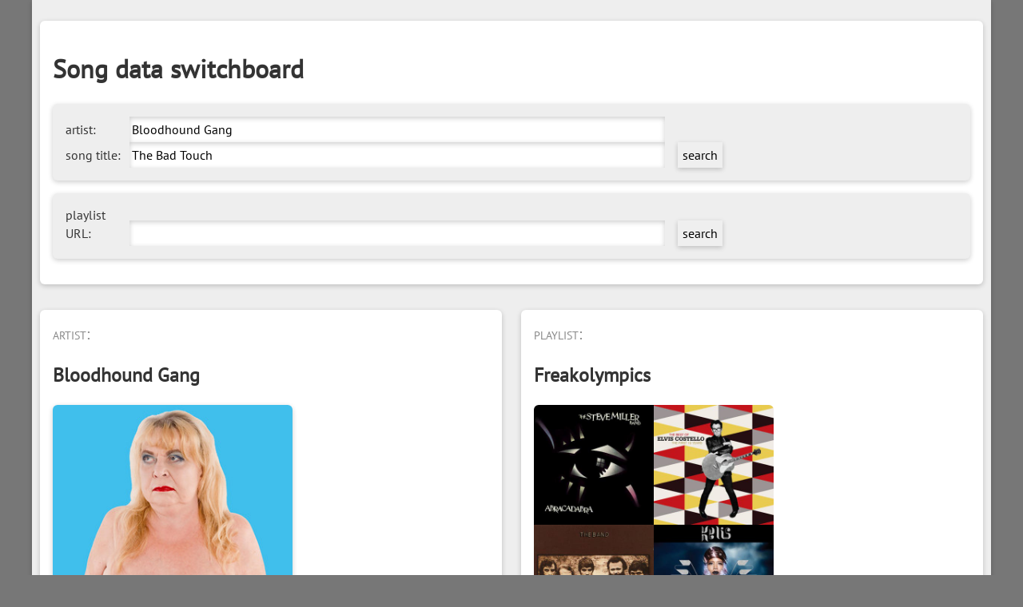

--- FILE ---
content_type: text/html; charset=UTF-8
request_url: http://in1woord.nl/songdata/index.php?artist=Bloodhound+Gang&songtitle=The+Bad+Touch&playlist=2WlpHgSuGHzYN1o3KNz88c&offset=400&limit=100
body_size: 7688
content:
<!DOCTYPE html><html><head><meta name="viewport" content="width=device-width, initial-scale=1">
<title>Song data switchboard: Bloodhound Gang - The Bad Touch</title><meta name="description" content="Biography of Bloodhound Gang; factoids, release information, audio and video of The Bad Touch"><meta name="keywords" content="Bloodhound Gang,The Bad Touch,biography,release information"><link href="web.css" rel="stylesheet"><link href="https://fonts.bunny.net/css?family=PT+Sans" rel="stylesheet"></head><body><div class="wrapper">
<header class="bakje"><h1>Song data switchboard</h1><div class="bakje gray"><form action="index.php" method="get"><label for="artist">artist:</label><input type="text" name="artist" value="Bloodhound Gang" onclick="this.select();"><br>
<label for="songtitle">song title:</label><input type="text" name="songtitle" value="The Bad Touch" onclick="this.select();"><input type="submit" value="search"></form></div>
<div class="bakje gray"><form action="index.php" method="get"><label for="playlist_url">playlist URL:</label><input type="text" name="playlist_url"><input type="submit" value="search"></form></div></header>
<div class="switchboard"><div class="bakje"><p class="label">artist:</p><h2>Bloodhound Gang</h2><img src="https://i.scdn.co/image/ab67616100005174b37fd268f79456bf904d617e" alt="Bloodhound Gang" class="artist"><p>Genres: </p><p>Search biographies of <strong>Bloodhound Gang</strong> at:<br><a href="http://www.google.com/search?q=%22Bloodhound+Gang%22+site%3Anl.wikipedia.org&btnI">Wikipedia NL</a> - <a href="http://www.google.com/search?q=%22Bloodhound+Gang%22+site%3Aen.wikipedia.org&btnI">Wikipedia EN</a> - <a href="http://www.google.com/search?q=biography+%22Bloodhound+Gang%22+site%3Aallmusic.com&btnI">All Music Guide</a> - <a href="http://www.google.com/search?q=biografie+%22Bloodhound+Gang%22+site%3Amuziekencyclopedie.nl&btnI">MCN encyclopedie</a> - <a href="http://www.google.com/search?q=%22Bloodhound+Gang%22+site%3Ahoubi.com/belpop/groups/&btnI">Belgian Pop & Rock Archives</a> - <a href="http://www.google.com/search?q=%22Bloodhound+Gang%22">Google</a>.</p></div><div class="bakje"><p class="label">song:</p><h2>The Bad Touch</h2><p>Releases containing this track:<br><a href="http://www.discogs.com/search?type=all&q=Bloodhound+Gang+The+Bad+Touch">Discogs</a> - <a href="http://musicbrainz.org/taglookup?tag-lookup.track=The+Bad+Touch">Musicbrainz.org</a> - <a href="https://www.muziekweb.nl/Muziekweb/Cat/SingleSearch/Search?q=Bloodhound+Gang+The+Bad+Touch">Centrale Discotheek Rotterdam</a> (=muziekweb.nl).</p><p>About this song:<br><a href="http://www.allmusic.com/search/song/The%20Bad%20Touch">All Music Guide</a> - <a href="http://www.songfacts.com/search_fact.php?title=The+Bad+Touch">Songfacts.com</a> - <a href="http://www.songmeanings.net/query/?q=The+Bad+Touch&type=songs&page=1&start=0&mm=1&pp=20&b=Go">Songmeanings.net</a> - <a href="http://www.google.com/search?q=%22Bloodhound+Gang%22%20%22The+Bad+Touch%22">Google</a></p><form name="originals" method="post" action="https://www.originals.be/nl/search"><input type="hidden" name="term" value="The Bad Touch"><input type="hidden"></form><p>About <em>original and cover versions</em> of this song:<br><a href="javascript:document.originals.submit()">Originals.be</a> - <a href="https://secondhandsongs.com/search/work?title=The+Bad+Touch&op_title=contains&op_credits=contains&search=title.credits&display=title.credits&sort=simplifiedTitle">Secondhandsongs.com</a> - <a href="https://cover.info/en/search/?q=The+Bad+Touch">Cover.info</a>.</p><p>Samples:<br>the-breaks.com: <a href="http://www.the-breaks.com/search.php?term=The+Bad+Touch&amp;type=7">samples used</a> or <a href="http://www.the-breaks.com/search.php?term=The+Bad+Touch&amp;type=4">this song sampled</a> - <a href="https://www.whosampled.com/search/?q=Bloodhound+Gang+The+Bad+Touch">whosampled.com</a> (both).</p><p>In the charts and lists:<br><a href="http://www.google.com/search?q=%22Bloodhound+Gang%22+%22The+Bad+Touch+site%3Atop40web.nl">top40web</a> - <a href="http://www.google.com/search?q=%22Bloodhound+Gang%22%20%22The+Bad+Touch%22%20site:muzieklijstjes.nl">muzieklijstjes.nl</a>.</p><p>Watch and listen:<br><a href="http://youtube.com/results?search_query=Bloodhound+Gang+The+Bad+Touch&search=">YouTube</a> - <a href="https://open.spotify.com/track/5EYdTPdJD74r9EVZBztqGG">Spotify</a></p></div><div class="bakje"><p class="label">audio features:</p><p><span class="feature">duration: </span>4:20<br><span class="feature">tempo: </span>122.979 bpm<br><span class="feature">time signature: </span>4/4<br><span class="feature">key: </span>C minor<br><span class="feature" title="Danceability describes how suitable a track is for dancing based on a combination of musical elements including tempo, rhythm stability, beat strength, and overall regularity. A value of 0.0 is least danceable and 1.0 is most danceable.">danceability: </span><meter value="0.831"></meter> 0.831<br><span class="feature" title="Energy is a measure from 0.0 to 1.0 and represents a perceptual measure of intensity and activity. Typically, energetic tracks feel fast, loud, and noisy. For example, death metal has high energy, while a Bach prelude scores low on the scale. Perceptual features contributing to this attribute include dynamic range, perceived loudness, timbre, onset rate, and general entropy.">energy: </span><meter value="0.735"></meter> 0.735<br><span class="feature" title="Speechiness detects the presence of spoken words in a track. The more exclusively speech-like the recording (e.g. talk show, audio book, poetry), the closer to 1.0 the attribute value. Values above 0.66 describe tracks that are probably made entirely of spoken words. Values between 0.33 and 0.66 describe tracks that may contain both music and speech, either in sections or layered, including such cases as rap music. Values below 0.33 most likely represent music and other non-speech-like tracks.">speechiness: </span><meter value="0.0384"></meter> 0.0384<br><span class="feature" title="A confidence measure from 0.0 to 1.0 of whether the track is acoustic. 1.0 represents high confidence the track is acoustic.">acousticness: </span><meter value="0.00397"></meter> 0.00397<br><span class="feature" title="Predicts whether a track contains no vocals. “Ooh” and “aah” sounds are treated as instrumental in this context. Rap or spoken word tracks are clearly “vocal”. The closer the instrumentalness value is to 1.0, the greater likelihood the track contains no vocal content. Values above 0.5 are intended to represent instrumental tracks, but confidence is higher as the value approaches 1.0.">instrumentalness: </span><meter value="0.0205"></meter> 0.0205<br><span class="feature" title="Detects the presence of an audience in the recording. Higher liveness values represent an increased probability that the track was performed live. A value above 0.8 provides strong likelihood that the track is live.">liveness: </span><meter value="0.123"></meter> 0.123<br><span class="feature" title="A measure from 0.0 to 1.0 describing the musical positiveness conveyed by a track. Tracks with high valence sound more positive (e.g. happy, cheerful, euphoric), while tracks with low valence sound more negative (e.g. sad, depressed, angry).">valence: </span><meter value="0.97"></meter> 0.97</p></div><div class="bakje" id="about"><p class="label">about the song data switchboard:</p><p>Song data switchboard is a web service by <a href="http://in1woord.nl">In1woord</a> that helps to quickly find data about songs and artists on a variety of music related web sites. A song can be either entered manually or selected from a playlist you provide.</p><p>Song data switchboard is built on the ruins of Ome Piets Überapparaat, a tool I once made mostly for the benefit of listeners of a particular radio show of which the playlists are now no longer online. I expanded and adapted it to accept Spotify playlists as input.</p><p>Here are some playlists to try:</p><ul><li><a href="index.php?playlist=4YPcdJ3OixPKBIyrRGhzGw">BASYL24 ▷ MUSIC</a></li><li><a href="index.php?playlist=2WlpHgSuGHzYN1o3KNz88c">Freakolympics</a></li><li><a href="index.php?playlist=3jTtM9b6JxbEW2xJnFzJ38">New Indie</a></li><li><a href="index.php?playlist=1Qs40FRP061tVZ9x2npAE3">Indie Folk & Singer-Songwriter</a></li><li><a href="index.php?playlist=7r1SZzTwzqtqgDYvRbqGhz">Fresh Discoveries</a></li><li><a href="index.php?playlist=3tU5ky63MDmaj6BFfDmjxo">Sensational Sixties</a></li><li><a href="index.php?playlist=4QqQrRnLXNx428V9bM4veI">Fantastic Eighties - 50 shades darker</a></li></ul></div></div><div class="bakje playlist"><p class="label">playlist:</p><h2>Freakolympics</h2><img src="https://mosaic.scdn.co/640/ab67616d00001e0214b40eab4a8f04bd99db569aab67616d00001e022af45a028feeb5b87718e635ab67616d00001e02446be683f351a7f76474296dab67616d00001e02c85a6a27dd4631cc040228c4" style="width:300px; height:auto"><p>N.B.: This list is based on <a href="https://open.spotify.com/user/frank112358/playlist/2WlpHgSuGHzYN1o3KNz88c">this playlist</a>, linking all songs in it with the song data switchboard.</p>
<p>Showing tracks 401 until 500 of 3010 in total.</p><p><a href="index.php?playlist=2WlpHgSuGHzYN1o3KNz88c&offset=300&limit=100">previous</a> <a href="index.php?playlist=2WlpHgSuGHzYN1o3KNz88c&offset=0&limit=100">1</a> <a href="index.php?playlist=2WlpHgSuGHzYN1o3KNz88c&offset=100&limit=100">2</a> <a href="index.php?playlist=2WlpHgSuGHzYN1o3KNz88c&offset=200&limit=100">3</a> <a href="index.php?playlist=2WlpHgSuGHzYN1o3KNz88c&offset=300&limit=100">4</a> 5 <a href="index.php?playlist=2WlpHgSuGHzYN1o3KNz88c&offset=500&limit=100">6</a> <a href="index.php?playlist=2WlpHgSuGHzYN1o3KNz88c&offset=600&limit=100">7</a> <a href="index.php?playlist=2WlpHgSuGHzYN1o3KNz88c&offset=700&limit=100">8</a> <a href="index.php?playlist=2WlpHgSuGHzYN1o3KNz88c&offset=800&limit=100">9</a> <a href="index.php?playlist=2WlpHgSuGHzYN1o3KNz88c&offset=900&limit=100">10</a> <a href="index.php?playlist=2WlpHgSuGHzYN1o3KNz88c&offset=1000&limit=100">11</a> <a href="index.php?playlist=2WlpHgSuGHzYN1o3KNz88c&offset=1100&limit=100">12</a> <a href="index.php?playlist=2WlpHgSuGHzYN1o3KNz88c&offset=1200&limit=100">13</a> <a href="index.php?playlist=2WlpHgSuGHzYN1o3KNz88c&offset=1300&limit=100">14</a> <a href="index.php?playlist=2WlpHgSuGHzYN1o3KNz88c&offset=1400&limit=100">15</a> <a href="index.php?playlist=2WlpHgSuGHzYN1o3KNz88c&offset=1500&limit=100">16</a> <a href="index.php?playlist=2WlpHgSuGHzYN1o3KNz88c&offset=1600&limit=100">17</a> <a href="index.php?playlist=2WlpHgSuGHzYN1o3KNz88c&offset=1700&limit=100">18</a> <a href="index.php?playlist=2WlpHgSuGHzYN1o3KNz88c&offset=1800&limit=100">19</a> <a href="index.php?playlist=2WlpHgSuGHzYN1o3KNz88c&offset=1900&limit=100">20</a> <a href="index.php?playlist=2WlpHgSuGHzYN1o3KNz88c&offset=2000&limit=100">21</a> <a href="index.php?playlist=2WlpHgSuGHzYN1o3KNz88c&offset=2100&limit=100">22</a> <a href="index.php?playlist=2WlpHgSuGHzYN1o3KNz88c&offset=2200&limit=100">23</a> <a href="index.php?playlist=2WlpHgSuGHzYN1o3KNz88c&offset=2300&limit=100">24</a> <a href="index.php?playlist=2WlpHgSuGHzYN1o3KNz88c&offset=2400&limit=100">25</a> <a href="index.php?playlist=2WlpHgSuGHzYN1o3KNz88c&offset=2500&limit=100">26</a> <a href="index.php?playlist=2WlpHgSuGHzYN1o3KNz88c&offset=2600&limit=100">27</a> <a href="index.php?playlist=2WlpHgSuGHzYN1o3KNz88c&offset=2700&limit=100">28</a> <a href="index.php?playlist=2WlpHgSuGHzYN1o3KNz88c&offset=2800&limit=100">29</a> <a href="index.php?playlist=2WlpHgSuGHzYN1o3KNz88c&offset=2900&limit=100">30</a> <a href="index.php?playlist=2WlpHgSuGHzYN1o3KNz88c&offset=3000&limit=100">31</a> <a href="index.php?playlist=2WlpHgSuGHzYN1o3KNz88c&offset=500&limit=100">next</a> </p><ol start="401"><li><a href="index.php?artist=Styx&songtitle=Babe&playlist=2WlpHgSuGHzYN1o3KNz88c&offset=400&limit=100">Styx - Babe</a></li><li><a href="index.php?artist=Led+Zeppelin&songtitle=Babe+I%27m+Gonna+Leave+You&playlist=2WlpHgSuGHzYN1o3KNz88c&offset=400&limit=100">Led Zeppelin - Babe I'm Gonna Leave You</a></li><li><a href="index.php?artist=Kate+Bush&songtitle=Babooshka&playlist=2WlpHgSuGHzYN1o3KNz88c&offset=400&limit=100">Kate Bush - Babooshka</a></li><li><a href="index.php?artist=The+Hollies&songtitle=The+Baby&playlist=2WlpHgSuGHzYN1o3KNz88c&offset=400&limit=100">The Hollies - The Baby</a></li><li><a href="index.php?artist=King+Floyd&songtitle=Baby+Let+Me+Kiss+You&playlist=2WlpHgSuGHzYN1o3KNz88c&offset=400&limit=100">King Floyd - Baby Let Me Kiss You</a></li><li><a href="index.php?artist=Etta+James&songtitle=Baby+What+You+Want+Me+To+Do&playlist=2WlpHgSuGHzYN1o3KNz88c&offset=400&limit=100">Etta James - Baby What You Want Me To Do</a></li><li><a href="index.php?artist=Jellyfish&songtitle=Baby%27s+Coming+Back&playlist=2WlpHgSuGHzYN1o3KNz88c&offset=400&limit=100">Jellyfish - Baby's Coming Back</a></li><li><a href="index.php?artist=Michael+Jackson&songtitle=Bad&playlist=2WlpHgSuGHzYN1o3KNz88c&offset=400&limit=100">Michael Jackson - Bad</a></li><li><a href="index.php?artist=The+Raveonettes&songtitle=Bang%21&playlist=2WlpHgSuGHzYN1o3KNz88c&offset=400&limit=100">The Raveonettes - Bang!</a></li><li><a href="index.php?artist=Cher&songtitle=Bang+Bang+%28My+Baby+Shot+Me+Down%29&playlist=2WlpHgSuGHzYN1o3KNz88c&offset=400&limit=100">Cher - Bang Bang (My Baby Shot Me Down)</a></li><li><a href="index.php?artist=Joe+Cuba&songtitle=Bang%21+Bang%21&playlist=2WlpHgSuGHzYN1o3KNz88c&offset=400&limit=100">Joe Cuba - Bang! Bang!</a></li><li><a href="index.php?artist=Jack+McManus&songtitle=Bang+On+The+Piano&playlist=2WlpHgSuGHzYN1o3KNz88c&offset=400&limit=100">Jack McManus - Bang On The Piano</a></li><li><a href="index.php?artist=Manfred+Mann%27s+Earth+Band&songtitle=Blinded+By+The+Light&playlist=2WlpHgSuGHzYN1o3KNz88c&offset=400&limit=100">Manfred Mann's Earth Band - Blinded By The Light</a></li><li><a href="index.php?artist=The+Dandy+Warhols&songtitle=Bohemian+Like+You&playlist=2WlpHgSuGHzYN1o3KNz88c&offset=400&limit=100">The Dandy Warhols - Bohemian Like You</a></li><li><a href="index.php?artist=Queen&songtitle=Bohemian+Rhapsody&playlist=2WlpHgSuGHzYN1o3KNz88c&offset=400&limit=100">Queen - Bohemian Rhapsody</a></li><li><a href="index.php?artist=The+Christians&songtitle=Born+Again&playlist=2WlpHgSuGHzYN1o3KNz88c&offset=400&limit=100">The Christians - Born Again</a></li><li><a href="index.php?artist=The+Police&songtitle=Born+In+The+50%27s&playlist=2WlpHgSuGHzYN1o3KNz88c&offset=400&limit=100">The Police - Born In The 50's</a></li><li><a href="index.php?artist=Creedence+Clearwater+Revival&songtitle=Born+On+The+Bayou&playlist=2WlpHgSuGHzYN1o3KNz88c&offset=400&limit=100">Creedence Clearwater Revival - Born On The Bayou</a></li><li><a href="index.php?artist=Underworld&songtitle=Born+Slippy+Nuxx&playlist=2WlpHgSuGHzYN1o3KNz88c&offset=400&limit=100">Underworld - Born Slippy Nuxx</a></li><li><a href="index.php?artist=Patrick+Hernandez&songtitle=Born+to+Be+Alive&playlist=2WlpHgSuGHzYN1o3KNz88c&offset=400&limit=100">Patrick Hernandez - Born to Be Alive</a></li><li><a href="index.php?artist=Steppenwolf&songtitle=Born+To+Be+Wild&playlist=2WlpHgSuGHzYN1o3KNz88c&offset=400&limit=100">Steppenwolf - Born To Be Wild</a></li><li><a href="index.php?artist=Lana+Del+Rey&songtitle=Born+To+Die&playlist=2WlpHgSuGHzYN1o3KNz88c&offset=400&limit=100">Lana Del Rey - Born To Die</a></li><li><a href="index.php?artist=Rare+Earth&songtitle=Born+To+Wander&playlist=2WlpHgSuGHzYN1o3KNz88c&offset=400&limit=100">Rare Earth - Born To Wander</a></li><li><a href="index.php?artist=Gil+Scott-Heron%7CBrian+Jackson&songtitle=The+Bottle&playlist=2WlpHgSuGHzYN1o3KNz88c&offset=400&limit=100">Gil Scott-Heron & Brian Jackson - The Bottle</a></li><li><a href="index.php?artist=Krystl&songtitle=Bottles&playlist=2WlpHgSuGHzYN1o3KNz88c&offset=400&limit=100">Krystl - Bottles</a></li><li><a href="index.php?artist=Jimmy+Reed&songtitle=Bright+Lights%2C+Big+City&playlist=2WlpHgSuGHzYN1o3KNz88c&offset=400&limit=100">Jimmy Reed - Bright Lights, Big City</a></li><li><a href="index.php?artist=CeeLo+Green&songtitle=Bright+Lights+Bigger+City&playlist=2WlpHgSuGHzYN1o3KNz88c&offset=400&limit=100">CeeLo Green - Bright Lights Bigger City</a></li><li><a href="index.php?artist=Boney+M.&songtitle=Baby+Do+You+Wanna+Bump%2C+Pt.+1&playlist=2WlpHgSuGHzYN1o3KNz88c&offset=400&limit=100">Boney M. - Baby Do You Wanna Bump, Pt. 1</a></li><li><a href="index.php?artist=The+Foundations&songtitle=Baby+Now+that+I%27ve+Found+You&playlist=2WlpHgSuGHzYN1o3KNz88c&offset=400&limit=100">The Foundations - Baby Now that I've Found You</a></li><li><a href="index.php?artist=Ringo+Starr&songtitle=Back+Off+Boogaloo&playlist=2WlpHgSuGHzYN1o3KNz88c&offset=400&limit=100">Ringo Starr - Back Off Boogaloo</a></li><li><a href="index.php?artist=The+Wombats&songtitle=Backfire+at+the+Disco&playlist=2WlpHgSuGHzYN1o3KNz88c&offset=400&limit=100">The Wombats - Backfire at the Disco</a></li><li><a href="index.php?artist=Larry+Williams&songtitle=Bad+Boy&playlist=2WlpHgSuGHzYN1o3KNz88c&offset=400&limit=100">Larry Williams - Bad Boy</a></li><li><a href="index.php?artist=Lee+Moses&songtitle=Bad+Girl+%28Part+1%29&playlist=2WlpHgSuGHzYN1o3KNz88c&offset=400&limit=100">Lee Moses - Bad Girl (Part 1)</a></li><li><a href="index.php?artist=Donna+Summer&songtitle=Bad+Girls&playlist=2WlpHgSuGHzYN1o3KNz88c&offset=400&limit=100">Donna Summer - Bad Girls</a></li><li><a href="index.php?artist=Spinvis&songtitle=Bagagedrager&playlist=2WlpHgSuGHzYN1o3KNz88c&offset=400&limit=100">Spinvis - Bagagedrager</a></li><li><a href="index.php?artist=Georgie+Fame&songtitle=The+Ballad+of+Bonnie+%26+Clyde&playlist=2WlpHgSuGHzYN1o3KNz88c&offset=400&limit=100">Georgie Fame - The Ballad of Bonnie & Clyde</a></li><li><a href="index.php?artist=The+Beatles+Recovered+Band&songtitle=The+Ballad+of+John+and+Yoko&playlist=2WlpHgSuGHzYN1o3KNz88c&offset=400&limit=100">The Beatles Recovered Band - The Ballad of John and Yoko</a></li><li><a href="index.php?artist=Paul+McCartney%7CWings&songtitle=Band+On+The+Run&playlist=2WlpHgSuGHzYN1o3KNz88c&offset=400&limit=100">Paul McCartney & Wings - Band On The Run</a></li><li><a href="index.php?artist=Sammy+Davis+Jr.&songtitle=Keep+Your+Eye+On+The+Sparrow+%28Baretta%27s+Theme%29&playlist=2WlpHgSuGHzYN1o3KNz88c&offset=400&limit=100">Sammy Davis Jr. - Keep Your Eye On The Sparrow (Baretta's Theme)</a></li><li><a href="index.php?artist=Joe+Jackson&songtitle=Be+My+Number+Two&playlist=2WlpHgSuGHzYN1o3KNz88c&offset=400&limit=100">Joe Jackson - Be My Number Two</a></li><li><a href="index.php?artist=Queen&songtitle=Bicycle+Race&playlist=2WlpHgSuGHzYN1o3KNz88c&offset=400&limit=100">Queen - Bicycle Race</a></li><li><a href="index.php?artist=The+Police&songtitle=Bring+On+The+Night&playlist=2WlpHgSuGHzYN1o3KNz88c&offset=400&limit=100">The Police - Bring On The Night</a></li><li><a href="index.php?artist=Van+Morrison&songtitle=Brown+Eyed+Girl&playlist=2WlpHgSuGHzYN1o3KNz88c&offset=400&limit=100">Van Morrison - Brown Eyed Girl</a></li><li><a href="index.php?artist=Buddy+Holly&songtitle=Brown+Eyed+Handsome+Man&playlist=2WlpHgSuGHzYN1o3KNz88c&offset=400&limit=100">Buddy Holly - Brown Eyed Handsome Man</a></li><li><a href="index.php?artist=Exuma&songtitle=Brown+Girl&playlist=2WlpHgSuGHzYN1o3KNz88c&offset=400&limit=100">Exuma - Brown Girl</a></li><li><a href="index.php?artist=Lord+Invader&songtitle=There%27s+a+Brown+Girl+in+the+Ring&playlist=2WlpHgSuGHzYN1o3KNz88c&offset=400&limit=100">Lord Invader - There's a Brown Girl in the Ring</a></li><li><a href="index.php?artist=D%27Angelo&songtitle=Brown+Sugar&playlist=2WlpHgSuGHzYN1o3KNz88c&offset=400&limit=100">D'Angelo - Brown Sugar</a></li><li><a href="index.php?artist=The+Rolling+Stones&songtitle=Brown+Sugar&playlist=2WlpHgSuGHzYN1o3KNz88c&offset=400&limit=100">The Rolling Stones - Brown Sugar</a></li><li><a href="index.php?artist=Weezer&songtitle=Buddy+Holly&playlist=2WlpHgSuGHzYN1o3KNz88c&offset=400&limit=100">Weezer - Buddy Holly</a></li><li><a href="index.php?artist=Golden+Earring&songtitle=Buddy+Joe&playlist=2WlpHgSuGHzYN1o3KNz88c&offset=400&limit=100">Golden Earring - Buddy Joe</a></li><li><a href="index.php?artist=Neneh+Cherry&songtitle=Buddy+X&playlist=2WlpHgSuGHzYN1o3KNz88c&offset=400&limit=100">Neneh Cherry - Buddy X</a></li><li><a href="index.php?artist=U2&songtitle=Bullet+The+Blue+Sky&playlist=2WlpHgSuGHzYN1o3KNz88c&offset=400&limit=100">U2 - Bullet The Blue Sky</a></li><li><a href="index.php?artist=La+Roux&songtitle=Bulletproof&playlist=2WlpHgSuGHzYN1o3KNz88c&offset=400&limit=100">La Roux - Bulletproof</a></li><li><a href="index.php?artist=Editors&songtitle=Bullets&playlist=2WlpHgSuGHzYN1o3KNz88c&offset=400&limit=100">Editors - Bullets</a></li><li><a href="index.php?artist=Ray+Charles&songtitle=Busted&playlist=2WlpHgSuGHzYN1o3KNz88c&offset=400&limit=100">Ray Charles - Busted</a></li><li><a href="index.php?artist=Soul+II+Soul%7CCaron+Wheeler&songtitle=Back+To+Life+%28However+Do+You+Want+Me%29&playlist=2WlpHgSuGHzYN1o3KNz88c&offset=400&limit=100">Soul II Soul & Caron Wheeler - Back To Life (However Do You Want Me)</a></li><li><a href="index.php?artist=Jim+Croce&songtitle=Bad%2C+Bad+Leroy+Brown&playlist=2WlpHgSuGHzYN1o3KNz88c&offset=400&limit=100">Jim Croce - Bad, Bad Leroy Brown</a></li><li><a href="index.php?artist=BZN&songtitle=Bad+Bad+Woman&playlist=2WlpHgSuGHzYN1o3KNz88c&offset=400&limit=100">BZN - Bad Bad Woman</a></li><li><a href="index.php?artist=Robert+Palmer&songtitle=Bad+Case+Of+Loving+You+%28Doctor%2C+Doctor%29&playlist=2WlpHgSuGHzYN1o3KNz88c&offset=400&limit=100">Robert Palmer - Bad Case Of Loving You (Doctor, Doctor)</a></li><li><a href="index.php?artist=Bad+Company&songtitle=Bad+Company+%28Remastered+Album+Version%29&playlist=2WlpHgSuGHzYN1o3KNz88c&offset=400&limit=100">Bad Company - Bad Company (Remastered Album Version)</a></li><li><a href="index.php?artist=Carmel&songtitle=Bad+Day&playlist=2WlpHgSuGHzYN1o3KNz88c&offset=400&limit=100">Carmel - Bad Day</a></li><li><a href="index.php?artist=Daniel+Powter&songtitle=Bad+Day&playlist=2WlpHgSuGHzYN1o3KNz88c&offset=400&limit=100">Daniel Powter - Bad Day</a></li><li><a href="index.php?artist=The+Robert+Cray+Band&songtitle=Bad+Influence&playlist=2WlpHgSuGHzYN1o3KNz88c&offset=400&limit=100">The Robert Cray Band - Bad Influence</a></li><li><a href="index.php?artist=Creedence+Clearwater+Revival&songtitle=Bad+Moon+Rising&playlist=2WlpHgSuGHzYN1o3KNz88c&offset=400&limit=100">Creedence Clearwater Revival - Bad Moon Rising</a></li><li><a href="index.php?artist=George+Thorogood+%26+The+Destroyers&songtitle=Bad+To+The+Bone&playlist=2WlpHgSuGHzYN1o3KNz88c&offset=400&limit=100">George Thorogood & The Destroyers - Bad To The Bone</a></li><li><a href="index.php?artist=Bloodhound+Gang&songtitle=The+Bad+Touch&playlist=2WlpHgSuGHzYN1o3KNz88c&offset=400&limit=100">Bloodhound Gang - The Bad Touch</a></li><li><a href="index.php?artist=Bruce+Springsteen&songtitle=Badlands&playlist=2WlpHgSuGHzYN1o3KNz88c&offset=400&limit=100">Bruce Springsteen - Badlands</a></li><li><a href="index.php?artist=Madness&songtitle=Baggy+Trousers&playlist=2WlpHgSuGHzYN1o3KNz88c&offset=400&limit=100">Madness - Baggy Trousers</a></li><li><a href="index.php?artist=Freda+Payne&songtitle=Band+Of+Gold&playlist=2WlpHgSuGHzYN1o3KNz88c&offset=400&limit=100">Freda Payne - Band Of Gold</a></li><li><a href="index.php?artist=Fleetwood+Mac&songtitle=Beautiful+Child&playlist=2WlpHgSuGHzYN1o3KNz88c&offset=400&limit=100">Fleetwood Mac - Beautiful Child</a></li><li><a href="index.php?artist=U2&songtitle=Beautiful+Day&playlist=2WlpHgSuGHzYN1o3KNz88c&offset=400&limit=100">U2 - Beautiful Day</a></li><li><a href="index.php?artist=Eels&songtitle=Beautiful+Freak&playlist=2WlpHgSuGHzYN1o3KNz88c&offset=400&limit=100">Eels - Beautiful Freak</a></li><li><a href="index.php?artist=The+Rascals&songtitle=A+Beautiful+Morning&playlist=2WlpHgSuGHzYN1o3KNz88c&offset=400&limit=100">The Rascals - A Beautiful Morning</a></li><li><a href="index.php?artist=Marilyn+Manson&songtitle=The+Beautiful+People&playlist=2WlpHgSuGHzYN1o3KNz88c&offset=400&limit=100">Marilyn Manson - The Beautiful People</a></li><li><a href="index.php?artist=Melanie&songtitle=Beautiful+People&playlist=2WlpHgSuGHzYN1o3KNz88c&offset=400&limit=100">Melanie - Beautiful People</a></li><li><a href="index.php?artist=Madonna&songtitle=Beautiful+Stranger&playlist=2WlpHgSuGHzYN1o3KNz88c&offset=400&limit=100">Madonna - Beautiful Stranger</a></li><li><a href="index.php?artist=Patti+Smith&songtitle=Because+the+Night&playlist=2WlpHgSuGHzYN1o3KNz88c&offset=400&limit=100">Patti Smith - Because the Night</a></li><li><a href="index.php?artist=Marco+Borsato&songtitle=Binnen&playlist=2WlpHgSuGHzYN1o3KNz88c&offset=400&limit=100">Marco Borsato - Binnen</a></li><li><a href="index.php?artist=De+Dijk&songtitle=Binnen+Zonder+Kloppen&playlist=2WlpHgSuGHzYN1o3KNz88c&offset=400&limit=100">De Dijk - Binnen Zonder Kloppen</a></li><li><a href="index.php?artist=The+Animals&songtitle=Bring+It+on+Home+to+Me&playlist=2WlpHgSuGHzYN1o3KNz88c&offset=400&limit=100">The Animals - Bring It on Home to Me</a></li><li><a href="index.php?artist=Bette+Midler&songtitle=Beast+of+Burden&playlist=2WlpHgSuGHzYN1o3KNz88c&offset=400&limit=100">Bette Midler - Beast of Burden</a></li><li><a href="index.php?artist=Michael+Jackson&songtitle=Beat+It&playlist=2WlpHgSuGHzYN1o3KNz88c&offset=400&limit=100">Michael Jackson - Beat It</a></li><li><a href="index.php?artist=Sparks&songtitle=Beat+the+Clock&playlist=2WlpHgSuGHzYN1o3KNz88c&offset=400&limit=100">Sparks - Beat the Clock</a></li><li><a href="index.php?artist=Scanty+Sandwich&songtitle=Because+of+You&playlist=2WlpHgSuGHzYN1o3KNz88c&offset=400&limit=100">Scanty Sandwich - Because of You</a></li><li><a href="index.php?artist=The+Beat&songtitle=Best+Friend&playlist=2WlpHgSuGHzYN1o3KNz88c&offset=400&limit=100">The Beat - Best Friend</a></li><li><a href="index.php?artist=Robert+Palmer&songtitle=Best+Of+Both+Worlds&playlist=2WlpHgSuGHzYN1o3KNz88c&offset=400&limit=100">Robert Palmer - Best Of Both Worlds</a></li><li><a href="index.php?artist=Eagles&songtitle=The+Best+of+My+Love&playlist=2WlpHgSuGHzYN1o3KNz88c&offset=400&limit=100">Eagles - The Best of My Love</a></li><li><a href="index.php?artist=The+Emotions&songtitle=Best+of+My+Love&playlist=2WlpHgSuGHzYN1o3KNz88c&offset=400&limit=100">The Emotions - Best of My Love</a></li><li><a href="index.php?artist=Foo+Fighters&songtitle=Best+of+You&playlist=2WlpHgSuGHzYN1o3KNz88c&offset=400&limit=100">Foo Fighters - Best of You</a></li><li><a href="index.php?artist=The+Rolling+Stones&songtitle=Bitch&playlist=2WlpHgSuGHzYN1o3KNz88c&offset=400&limit=100">The Rolling Stones - Bitch</a></li><li><a href="index.php?artist=Meredith+Brooks&songtitle=Bitch&playlist=2WlpHgSuGHzYN1o3KNz88c&offset=400&limit=100">Meredith Brooks - Bitch</a></li><li><a href="index.php?artist=Elton+John&songtitle=The+Bitch+Is+Back&playlist=2WlpHgSuGHzYN1o3KNz88c&offset=400&limit=100">Elton John - The Bitch Is Back</a></li><li><a href="index.php?artist=David+Bowie&songtitle=Blue+Jean&playlist=2WlpHgSuGHzYN1o3KNz88c&offset=400&limit=100">David Bowie - Blue Jean</a></li><li><a href="index.php?artist=Lana+Del+Rey&songtitle=Blue+Jeans&playlist=2WlpHgSuGHzYN1o3KNz88c&offset=400&limit=100">Lana Del Rey - Blue Jeans</a></li><li><a href="index.php?artist=Fats+Domino&songtitle=Blue+Monday&playlist=2WlpHgSuGHzYN1o3KNz88c&offset=400&limit=100">Fats Domino - Blue Monday</a></li><li><a href="index.php?artist=Foreigner&songtitle=Blue+Morning%2C+Blue+Day&playlist=2WlpHgSuGHzYN1o3KNz88c&offset=400&limit=100">Foreigner - Blue Morning, Blue Day</a></li><li><a href="index.php?artist=The+White+Stripes&songtitle=Blue+Orchid&playlist=2WlpHgSuGHzYN1o3KNz88c&offset=400&limit=100">The White Stripes - Blue Orchid</a></li><li><a href="index.php?artist=The+Doors&songtitle=Blue+Sunday&playlist=2WlpHgSuGHzYN1o3KNz88c&offset=400&limit=100">The Doors - Blue Sunday</a></li><li><a href="index.php?artist=Cliff+Richard+%26+The+Shadows&songtitle=Blue+Turns+to+Grey&playlist=2WlpHgSuGHzYN1o3KNz88c&offset=400&limit=100">Cliff Richard & The Shadows - Blue Turns to Grey</a></li><li><a href="index.php?artist=Pretenders&songtitle=Brass+in+Pocket&playlist=2WlpHgSuGHzYN1o3KNz88c&offset=400&limit=100">Pretenders - Brass in Pocket</a></li></ol><p><a href="index.php?playlist=2WlpHgSuGHzYN1o3KNz88c&offset=300&limit=100">previous</a> <a href="index.php?playlist=2WlpHgSuGHzYN1o3KNz88c&offset=0&limit=100">1</a> <a href="index.php?playlist=2WlpHgSuGHzYN1o3KNz88c&offset=100&limit=100">2</a> <a href="index.php?playlist=2WlpHgSuGHzYN1o3KNz88c&offset=200&limit=100">3</a> <a href="index.php?playlist=2WlpHgSuGHzYN1o3KNz88c&offset=300&limit=100">4</a> 5 <a href="index.php?playlist=2WlpHgSuGHzYN1o3KNz88c&offset=500&limit=100">6</a> <a href="index.php?playlist=2WlpHgSuGHzYN1o3KNz88c&offset=600&limit=100">7</a> <a href="index.php?playlist=2WlpHgSuGHzYN1o3KNz88c&offset=700&limit=100">8</a> <a href="index.php?playlist=2WlpHgSuGHzYN1o3KNz88c&offset=800&limit=100">9</a> <a href="index.php?playlist=2WlpHgSuGHzYN1o3KNz88c&offset=900&limit=100">10</a> <a href="index.php?playlist=2WlpHgSuGHzYN1o3KNz88c&offset=1000&limit=100">11</a> <a href="index.php?playlist=2WlpHgSuGHzYN1o3KNz88c&offset=1100&limit=100">12</a> <a href="index.php?playlist=2WlpHgSuGHzYN1o3KNz88c&offset=1200&limit=100">13</a> <a href="index.php?playlist=2WlpHgSuGHzYN1o3KNz88c&offset=1300&limit=100">14</a> <a href="index.php?playlist=2WlpHgSuGHzYN1o3KNz88c&offset=1400&limit=100">15</a> <a href="index.php?playlist=2WlpHgSuGHzYN1o3KNz88c&offset=1500&limit=100">16</a> <a href="index.php?playlist=2WlpHgSuGHzYN1o3KNz88c&offset=1600&limit=100">17</a> <a href="index.php?playlist=2WlpHgSuGHzYN1o3KNz88c&offset=1700&limit=100">18</a> <a href="index.php?playlist=2WlpHgSuGHzYN1o3KNz88c&offset=1800&limit=100">19</a> <a href="index.php?playlist=2WlpHgSuGHzYN1o3KNz88c&offset=1900&limit=100">20</a> <a href="index.php?playlist=2WlpHgSuGHzYN1o3KNz88c&offset=2000&limit=100">21</a> <a href="index.php?playlist=2WlpHgSuGHzYN1o3KNz88c&offset=2100&limit=100">22</a> <a href="index.php?playlist=2WlpHgSuGHzYN1o3KNz88c&offset=2200&limit=100">23</a> <a href="index.php?playlist=2WlpHgSuGHzYN1o3KNz88c&offset=2300&limit=100">24</a> <a href="index.php?playlist=2WlpHgSuGHzYN1o3KNz88c&offset=2400&limit=100">25</a> <a href="index.php?playlist=2WlpHgSuGHzYN1o3KNz88c&offset=2500&limit=100">26</a> <a href="index.php?playlist=2WlpHgSuGHzYN1o3KNz88c&offset=2600&limit=100">27</a> <a href="index.php?playlist=2WlpHgSuGHzYN1o3KNz88c&offset=2700&limit=100">28</a> <a href="index.php?playlist=2WlpHgSuGHzYN1o3KNz88c&offset=2800&limit=100">29</a> <a href="index.php?playlist=2WlpHgSuGHzYN1o3KNz88c&offset=2900&limit=100">30</a> <a href="index.php?playlist=2WlpHgSuGHzYN1o3KNz88c&offset=3000&limit=100">31</a> <a href="index.php?playlist=2WlpHgSuGHzYN1o3KNz88c&offset=500&limit=100">next</a> </p></div></div></pre></body></html>